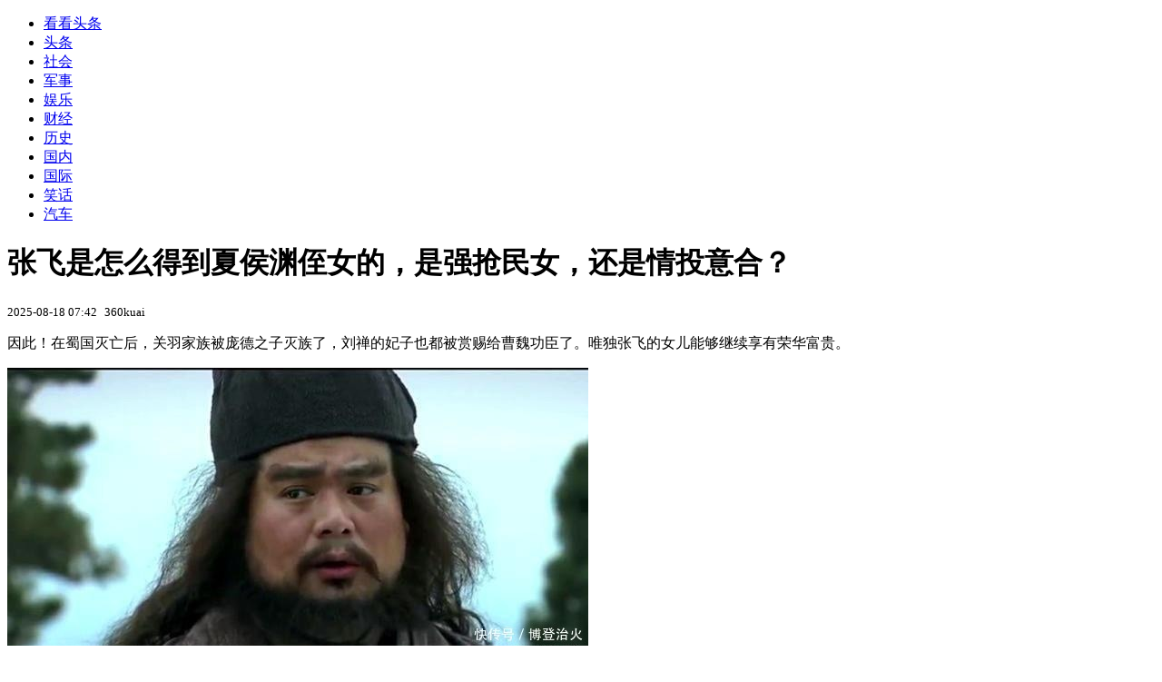

--- FILE ---
content_type: text/html; charset=utf-8
request_url: https://kan.china.com/article/1520657.html?location=next
body_size: 6058
content:
<!DOCTYPE html>
<!--[if lte IE 6 ]><html class="ie ie6 lte-ie7 lte-ie8" lang="zh-CN"><![endif]-->
<!--[if IE 7 ]><html class="ie ie7 lte-ie7 lte-ie8" lang="zh-CN"><![endif]-->
<!--[if IE 8 ]><html class="ie ie8 lte-ie8" lang="zh-CN"><![endif]-->
<!--[if IE 9 ]><html class="ie ie9" lang="zh-CN"><![endif]-->
<!--[if (gt IE 9)|!(IE)]><!--><html lang="zh-CN"><!--<![endif]-->
    <head>
        <meta http-equiv="X-UA-Compatible" content="IE=edge,chrome=1" />
        <meta http-equiv="Content-Type" content="text/html; charset=utf-8" />
        <title>张飞是怎么得到夏侯渊侄女的，是强抢民女，还是情投意合？_看看头条_中华网</title>
        <meta name="keywords" content="夏侯,刘备,徐州" />
        <meta name="description" content="因此！在蜀国灭亡后，关羽家族被庞德之子灭族了，刘禅的妃子也都被赏赐给曹魏功臣了。唯独张飞的女儿能够继续享有荣华富贵。 ——那么！张飞当年娶夏侯渊的侄女，是两情相悦呢？还是" />
        <meta name="renderer" content="webkit" />
        <link href="//k-static.appmobile.cn/media/css/article.min.css?_v=0308" rel="stylesheet" media="screen" type="text/css" />
        <script type="text/javascript">
        var _hmt = _hmt || [];
        window.pageType = 'article';
        var pagingInfo = {id:1520657, total:4, now:1, tid:'6', mid:'16',arcrank:'0'};
        </script>
        <script type="text/javascript" src="//k-static.appmobile.cn/media/js/min.page.js?_v=0308"></script>
        <script type="text/javascript" src="//dup.baidustatic.com/js/ds.js"></script>
        <base target="_blank" /><!--[if lte IE 6]></base><![endif]-->
    </head>
    <body class="new0103 articleview">
        <div class="site-top-nav">
            <div class="container">
                <ul class="left">
                    <li class="home"><a href="/">看看头条</a></li>
                    <li><a href="/">头条</a></li>
                    
                    <li><a href="/shehui/">社会</a></li>
                    
                    <li><a href="/junshi/">军事</a></li>
                    
                    <li><a href="/yule/">娱乐</a></li>
                    
                    <li><a href="/caijing/">财经</a></li>
                    <li><a class="active" href="/lishi/">历史</a></li>
                    <li><a href="/guonei/">国内</a></li>
                    
                    <li><a href="/guoji/">国际</a></li>
                    
                    <li><a href="/xiaohua/">笑话</a></li>
                    
                    <li><a href="/qiche/">汽车</a></li>
                    
                    <!--li><a href="http://www.tiyuxiu.com/qd/kan/" data-tracker="no">体育</a></li-->
                </ul>
                <ul class="right">
                </ul>
            </div>
        </div>

        <div class="container main-container clear clearfix">
            <div class="pleft mt10">
                <div class="article-header">
                    <h1 class="title">张飞是怎么得到夏侯渊侄女的，是强抢民女，还是情投意合？</h1>
                    <div class="info">
                        <div class="left">
                            <small id="article-date">2025-08-18 07:42</small>&nbsp;
                            <small id="article-source">360kuai</small>
                        </div>
                        <div class="right">
                        </div>
                    </div>
                </div>
                <!-- /place -->
                <div class="viewbox">
                    <div id="main-content" class="content">
                        <div class="mxm mxm-inner">
                            <script type="text/javascript">loadSpecialMM('article_inner');</script>
                        </div>
                        <p>因此！在蜀国灭亡后，关羽家族被庞德之子灭族了，刘禅的妃子也都被赏赐给曹魏功臣了。唯独张飞的女儿能够继续享有荣华富贵。</p>
<p><img itemprop="image" src="//k-static.appmobile.cn/uploads/ext/a/t013dca42ebfdcdf84b.jpg" data-iwidth="640" data-iheight="306" /><script>article.mmbox.load();</script></p>
<p>--那么！张飞当年娶夏侯渊的侄女，是两情相悦呢？还是强抢民女呢？本文将跟您聊聊这个话题！</p>
<p>张飞妻子的父亲，是夏侯渊的亲弟弟，在她很小的时候，父母就离开了人世。因此从小跟随夏侯渊长大【特别说明:夏侯渊收养夏侯氏的时候，她不过两三岁，因为张飞娶她的时候，她只有十三四岁】。由于是亡弟的孤女，夏侯渊对待她就像亲生女儿一样，比对待自己的儿子还好。</p>
<p><img itemprop="image" src="//k-static.appmobile.cn/uploads/ext/a/t011b0ccb5f9103b49e.jpg" data-iwidth="640" data-iheight="396" /><script>article.mmbox.load();</script></p>

                    </div>
                    
                    <div class="mxm">
                        <script type="text/javascript">loadSpecialMM('article_780x90_1');</script>
                    </div>
                    
                    <div id="page-area" class="pages article_pages">
                        <div class="pagelist"><a target='_self' class='curent' href='javascript:void(0);'>1</a><a target='_self' href='1520657_2.html'>2</a><a target='_self' href='1520657_3.html'>3</a><a target='_self' href='1520657_4.html'>4</a><a class='next' target='_self' href='1520657_2.html'>下一页</a></div>
                    </div>
                    <script type="text/javascript">article.optimizationPage();</script>
                    
                    <!--div class="mxm mxm-780x90" style="height:300px;display:block;"-->
                    <div class="mxm" style="display:block;">
                        <!--script type="text/javascript">loadSSP({id:adconfig.ids.article_780x90_2});</script-->
                        <script type="text/javascript">baiduUnion.load("u6179386");</script>
                    </div>
                </div>
                
                <div class="page_recommended clearfix">
                    <div id="article-recommend" class="article-recommend">
                        <div class="bd right-list">
                            <div class="bdwrap">
                                <ul></ul>
                            </div>
                            <a href="/?location=bottom" class="more hidden">
                                <i>+</i>
                                <span>加载更多精彩新闻</span>
                            </a>
                        </div>
                        <div class="loading"></div>
                    </div>
                </div>
            </div>

            <div class="pright mt10">
                <div class="mxm mb10" style="display:block;">
                    <script type="text/javascript">baiduUnion.load("u3498624");</script>
                </div>
                <div class="mxm mb10">
                    <script type="text/javascript">loadSpecialMM('article_square_002');</script>
                </div>
                <div id="right-image-list" class="box-warp image-list clearfix mb10">
                    <div class="box-hd"><div class="title_h3 blue_line">频道热点</div>
                        <span class="more"><a href="/lishi/">更多</a></span>
                    </div>
                    <div class="box-bd">
                        <ul id="right-slide-1"><li class="hide"><a href="https://soft.china.com/down/2062344.html?f=220122">民生银行网上银行客户端</a></li><li class="hide"><a href="https://soft.china.com/down/1862913.html?f=220122">小迪推流助手</a></li><li class="hide"><a href="https://soft.china.com/down/2763325.html?f=220122">小小阿狸定时点击器</a></li><li class="hide"><a href="https://soft.china.com/article/1229022.html">微信网页版官方登录入口_微信网页版官网地址是什么</a></li><li class="hide"><a href="https://soft.china.com/article/2826108.html?f=220122">360软件管家怎么开启软件升级提醒功能</a></li><li class="hide"><a href="https://soft.china.com/article/2566911.html?f=220122">360软件管家如何设置安装包清理时间</a></li><li class="hide"><a href="https://soft.china.com/article/1828961.html?f=220122">汽水音乐网页版在线听歌地址</a></li><li class="hide"><a href="https://soft.china.com/article/2324625.html?f=220122">豆包网页版官网入口地址_豆包AI网页版免费在线使用</a></li><li class="hide"><a href="https://soft.china.com/article/1429381.html?f=220122">美图秀秀高DPI模式怎么开启和关闭</a></li><li class="hide"><a href="https://soft.china.com/article/2344993.html?f=220122">使命召唤：黑色行动7获得连杀奖励攻略</a></li></ul>
                    </div>
                </div>
                <script type="text/javascript">
                mediavFlow.rightSide({container:'#right-slide-1'});
                </script>
                <div class="mxm mb10" style="display:block;">
                    <script type="text/javascript">baiduUnion.load('u3497724');</script>
                    <!--script type="text/javascript">loadSSP({id:adconfig.ids.article_square_003});</script-->
                </div>
                <div class="box-warp clearfix list-top10 mb10" style="display:block;">
                    <div class="box-hd">
                        <div class="title_h3 blue_line">今日关注</div>
                        <span class="more"><a href="/hotword/">更多</a></span>
                    </div>
                    <div class="box-bd">
                        <ul id="today-hotlist" class="list-item fs15">
                            <li ><a href="https://kan.china.com/article/5090625.html" title="1年期满，美国正式退出WHO，还欠2.6亿美元，特朗普不打算还了" target="_blank">1年期满，美国正式退出WHO，还欠2.6亿美元，特朗普不打算还了</a></li>
<li ><a href="https://kan.china.com/article/6863278.html" title="日本开始兵推“美军大撤退”，高市想再撑3年，中方直接一锤定音" target="_blank">日本开始兵推“美军大撤退”，高市想再撑3年，中方直接一锤定音</a></li>
<li ><a href="https://kan.china.com/article/5523402.html" title="4国首脑准备访华，中方已递出一张邀请函，3天后专机将抵达北京" target="_blank">4国首脑准备访华，中方已递出一张邀请函，3天后专机将抵达北京</a></li>
<li ><a href="https://kan.china.com/article/6605624.html" title="余承东谈风阻系数：120km/h风阻能耗70%，这一说法有何依据？" target="_blank">余承东谈风阻系数：120km/h风阻能耗70%，这一说法有何依据？</a></li>
<li ><a href="https://kan.china.com/article/5852423.html" title="美一纸邀约，中俄分歧摆上台面，普京亲口证实，考虑进特朗普阵营" target="_blank">美一纸邀约，中俄分歧摆上台面，普京亲口证实，考虑进特朗普阵营</a></li>
<li ><a href="https://kan.china.com/article/6595572.html" title="中俄不是威胁，特朗普态度软化，承诺不用武力夺岛，但欧洲更慌了" target="_blank">中俄不是威胁，特朗普态度软化，承诺不用武力夺岛，但欧洲更慌了</a></li>
<li ><a href="https://kan.china.com/article/5944277.html" title="永辉超市2025年业绩预亏解析：定增问询函揭秘转型阵痛" target="_blank">永辉超市2025年业绩预亏解析：定增问询函揭秘转型阵痛</a></li>
<li ><a href="https://kan.china.com/article/6080586.html" title="局势反转，以色列加入“和平委员会”，内塔尼亚胡为何改变决定？" target="_blank">局势反转，以色列加入“和平委员会”，内塔尼亚胡为何改变决定？</a></li>
<li  class="hide"><a href="https://kan.china.com/article/5234015.html" title="格陵兰岛可能价值2亿到2.5美元？普京计算美国对格陵兰岛的收购价格" target="_blank">格陵兰岛可能价值2亿到2.5美元？普京计算美国对格陵兰岛的收购价格</a></li>
<li  class="hide"><a href="https://kan.china.com/article/5051648.html" title="罕见一幕上演：英法双双喊话中国，特朗普发现情况不妙，对中国直接摊牌" target="_blank">罕见一幕上演：英法双双喊话中国，特朗普发现情况不妙，对中国直接摊牌</a></li>
<li  class="hide"><a href="https://kan.china.com/article/6290668.html" title="卡尼回国第三天，中方兑现承诺，6万吨油菜籽运往中国，英媒说了实话" target="_blank">卡尼回国第三天，中方兑现承诺，6万吨油菜籽运往中国，英媒说了实话</a></li>
<li  class="hide"><a href="https://kan.china.com/article/5491031.html" title="男子卖500克金条：六七百一克买的，转手再买进200克" target="_blank">男子卖500克金条：六七百一克买的，转手再买进200克</a></li>
<li  class="hide"><a href="https://kan.china.com/article/5365877.html" title="中俄都没料到，卢卡申科直接跟美国签字！关键时刻拉夫罗夫对华交底" target="_blank">中俄都没料到，卢卡申科直接跟美国签字！关键时刻拉夫罗夫对华交底</a></li>
<li  class="hide"><a href="https://kan.china.com/article/5702126.html" title="又亏了21亿！学胖东来的第二年，永辉超市为何越学越亏？" target="_blank">又亏了21亿！学胖东来的第二年，永辉超市为何越学越亏？</a></li>
<li  class="hide"><a href="https://kan.china.com/article/5102927.html" title="摩托车未备案加油被拒 男子在高速服务区喷油撒气" target="_blank">摩托车未备案加油被拒 男子在高速服务区喷油撒气</a></li>

                        </ul>
                    </div>
                </div>
                <div class="mxm mb10" style="display:block;">
                    <script type="text/javascript">baiduUnion.load('u3497742');</script>
                    <!--script type="text/javascript">loadSSP({id:adconfig.ids.article_square_005});</script-->
                </div>
                <div id="sidebar-follow" style="position:relative;">
                    <div class="box-warp clearfix mb10">
                        <div class="box-hd">
                            <div class="title_h3 blue_line">频道精选</div>
                            <span class="more"><a href="/lishi/">更多</a></span>
                        </div>
                        <div class="box-bd">
                            <div class="list-img">
                                <ol>
                                    <li>
                                        <a title="诸葛亮数次北伐，在一地暗暗留下一万精兵，蜀国灭亡都不准回援" href="https://kan.china.com/article/6972280.html">
                                            <span class="image"><img class="delay-right" data-original="//k-static.appmobile.cn/uploads2/allimg/2409/29/13443623c-0-lp.png?crop=p_10,w_154,h_84,g_center"/></span>
                                            <span class="rttxt">诸葛亮数次北伐，在一地暗暗留下一万精兵，蜀国灭亡都不准回援</span>
                                        </a>
                                    </li>
<li>
                                        <a title="结婚20年，不能生育遭背叛，她执意离婚，丈夫：你靠什么活下去？" href="https://kan.china.com/article/5377362.html">
                                            <span class="image"><img class="delay-right" data-original="//k-static.appmobile.cn/uploads2/allimg/2411/28/1514316034-0-lp.jpg?crop=p_10,w_154,h_84,g_center"/></span>
                                            <span class="rttxt">结婚20年，不能生育遭背叛，她执意离婚，丈夫：你靠什么活下去？</span>
                                        </a>
                                    </li>
<li>
                                        <a title="埃及土堆上发现五个符号，西方学者：5250年前的古埃及文字" href="https://kan.china.com/article/6724069.html">
                                            <span class="image"><img class="delay-right" data-original="//k-static.appmobile.cn/uploads2/allimg/2411/28/1512563192-0-lp.png?crop=p_10,w_154,h_84,g_center"/></span>
                                            <span class="rttxt">埃及土堆上发现五个符号，西方学者：5250年前的古埃及文字</span>
                                        </a>
                                    </li>
<li>
                                        <a title="康熙王朝：为什么活埋苏麻喇姑之前，要往她头上倒石灰？原因竟是这样" href="https://kan.china.com/article/6961132.html">
                                            <span class="image"><img class="delay-right" data-original="//k-static.appmobile.cn/uploads2/allimg/2409/25/1H21I4G-0-lp.jpg?crop=p_10,w_154,h_84,g_center"/></span>
                                            <span class="rttxt">康熙王朝：为什么活埋苏麻喇姑之前，要往她头上倒石灰？原因竟是这样</span>
                                        </a>
                                    </li>

                                </ol>
                            </div>
                        </div>
                    </div>
                    <div class="mxm mb10" style="display:block;">
                        <script type="text/javascript">baiduUnion.load('u3530327');</script>
                        <!--script type="text/javascript">loadSSP({id:adconfig.ids.article_square_006});</script-->
                    </div>
                    <div class="mxm mb10" style="display:block;">
                        <script type="text/javascript">baiduUnion.load('u4430965');</script>
                        <!--script type="text/javascript">loadSSP({id:adconfig.ids.article_square_007});</script-->
                    </div>
<!--                    <div class="mxm mxm-336x280">
                        <script type="text/javascript">loadSSP({id:adconfig.ids.article_square_008});</script>
                    </div>-->
                </div>
            </div>
            <!-- /pright -->
        </div>
        <script type="text/javascript">
            article.count(1520657, 16);
        </script>
        
        

        <div id="sidenav" class="sidenav">
            <ul>
                <li class="home"><a href="/">首页</a></li>
                <li class="channel"><a target="_self" href="/lishi/">频道</a></li>
                <li class="hot"><a href="/hotword/">热点</a></li>
        <!--li class="qrcodex weixin">
            <a target="_self" href="javascript:void(0);">微信</a>
            <div class="qrcodex-box">
                <div class="img"></div>
                <div class="text">微信扫一扫，关注公众号</div>
            </div>
        </li-->
                <li class="bottom"><a target="_self" href="javascript:void(0);" onclick="pageInfo.bottom();">底部</a></li>
                <li class="top hidden"><a target="_self" href="javascript:void(0);" onclick="pageInfo.top();">顶部</a></li>
            </ul>
            <div id="mediav-hudong"></div>
        </div>

        <!--script type="text/javascript">loadSSP({id:adconfig.ids.float_right});</script-->

        <script type="text/javascript">
    $('img.delay').lazyload({effect:'show'});
    $('img.delay-right').lazyload({effect:'show'});
</script>
<div class="footer_copyright">
    <div class="container">
        <div class="abouts">
            <!--a href="https://soft.china.com/" data-tracker="no">中华网软件</a-->
            <a href="/about/contact.html" data-tracker="no">联系我们</a>
        </div>
        <span>&copy; 中华网 &nbsp;&nbsp; <a href="https://beian.miit.gov.cn/" data-tracker="no" target="_blank">京ICP备18035944号-2</a></span>
    </div>
</div>
<div style="display:none;">
<script type="text/javascript">effectTracker.tongji();</script>
<script>
var _hmt = _hmt || [];
(function() {
  var hm = document.createElement("script");
  hm.src = "https://hm.baidu.com/hm.js?" + (window.location.hostname=='kankan.china.com' ? 'cc8b2a9111850183eca9999696b6e0ec' : 'af6d8290f34ae4058b169a282c9468d5');
  var s = document.getElementsByTagName("script")[0]; 
  s.parentNode.insertBefore(hm, s);
})();
</script>
</div>

    </body>
</html>
